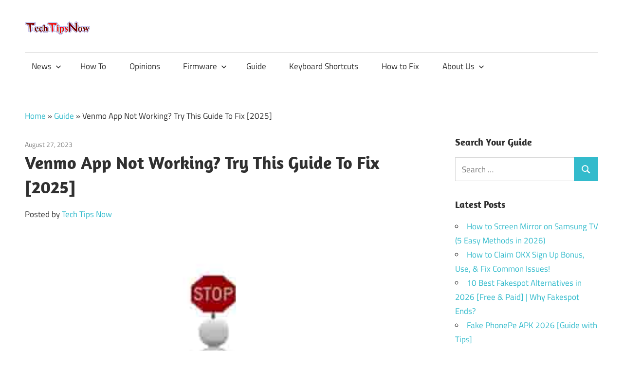

--- FILE ---
content_type: text/html; charset=UTF-8
request_url: https://tech-tips-now.com/venmo-app-not-working/
body_size: 20001
content:
<!DOCTYPE html><html lang="en-US"><head><meta charset="UTF-8"/>
<script>var __ezHttpConsent={setByCat:function(src,tagType,attributes,category,force,customSetScriptFn=null){var setScript=function(){if(force||window.ezTcfConsent[category]){if(typeof customSetScriptFn==='function'){customSetScriptFn();}else{var scriptElement=document.createElement(tagType);scriptElement.src=src;attributes.forEach(function(attr){for(var key in attr){if(attr.hasOwnProperty(key)){scriptElement.setAttribute(key,attr[key]);}}});var firstScript=document.getElementsByTagName(tagType)[0];firstScript.parentNode.insertBefore(scriptElement,firstScript);}}};if(force||(window.ezTcfConsent&&window.ezTcfConsent.loaded)){setScript();}else if(typeof getEzConsentData==="function"){getEzConsentData().then(function(ezTcfConsent){if(ezTcfConsent&&ezTcfConsent.loaded){setScript();}else{console.error("cannot get ez consent data");force=true;setScript();}});}else{force=true;setScript();console.error("getEzConsentData is not a function");}},};</script>
<script>var ezTcfConsent=window.ezTcfConsent?window.ezTcfConsent:{loaded:false,store_info:false,develop_and_improve_services:false,measure_ad_performance:false,measure_content_performance:false,select_basic_ads:false,create_ad_profile:false,select_personalized_ads:false,create_content_profile:false,select_personalized_content:false,understand_audiences:false,use_limited_data_to_select_content:false,};function getEzConsentData(){return new Promise(function(resolve){document.addEventListener("ezConsentEvent",function(event){var ezTcfConsent=event.detail.ezTcfConsent;resolve(ezTcfConsent);});});}</script>
<script>if(typeof _setEzCookies!=='function'){function _setEzCookies(ezConsentData){var cookies=window.ezCookieQueue;for(var i=0;i<cookies.length;i++){var cookie=cookies[i];if(ezConsentData&&ezConsentData.loaded&&ezConsentData[cookie.tcfCategory]){document.cookie=cookie.name+"="+cookie.value;}}}}
window.ezCookieQueue=window.ezCookieQueue||[];if(typeof addEzCookies!=='function'){function addEzCookies(arr){window.ezCookieQueue=[...window.ezCookieQueue,...arr];}}
addEzCookies([{name:"ezoab_248916",value:"mod11-c; Path=/; Domain=tech-tips-now.com; Max-Age=7200",tcfCategory:"store_info",isEzoic:"true",},{name:"ezosuibasgeneris-1",value:"85d17d72-08a8-4106-79fd-9e9de9e8ef68; Path=/; Domain=tech-tips-now.com; Expires=Wed, 27 Jan 2027 19:10:47 UTC; Secure; SameSite=None",tcfCategory:"understand_audiences",isEzoic:"true",}]);if(window.ezTcfConsent&&window.ezTcfConsent.loaded){_setEzCookies(window.ezTcfConsent);}else if(typeof getEzConsentData==="function"){getEzConsentData().then(function(ezTcfConsent){if(ezTcfConsent&&ezTcfConsent.loaded){_setEzCookies(window.ezTcfConsent);}else{console.error("cannot get ez consent data");_setEzCookies(window.ezTcfConsent);}});}else{console.error("getEzConsentData is not a function");_setEzCookies(window.ezTcfConsent);}</script><script type="text/javascript" data-ezscrex='false' data-cfasync='false'>window._ezaq = Object.assign({"edge_cache_status":12,"edge_response_time":494,"url":"https://tech-tips-now.com/venmo-app-not-working/"}, typeof window._ezaq !== "undefined" ? window._ezaq : {});</script><script type="text/javascript" data-ezscrex='false' data-cfasync='false'>window._ezaq = Object.assign({"ab_test_id":"mod11-c"}, typeof window._ezaq !== "undefined" ? window._ezaq : {});window.__ez=window.__ez||{};window.__ez.tf={};</script><script type="text/javascript" data-ezscrex='false' data-cfasync='false'>window.ezDisableAds = true;</script>
<script data-ezscrex='false' data-cfasync='false' data-pagespeed-no-defer>var __ez=__ez||{};__ez.stms=Date.now();__ez.evt={};__ez.script={};__ez.ck=__ez.ck||{};__ez.template={};__ez.template.isOrig=true;window.__ezScriptHost="//www.ezojs.com";__ez.queue=__ez.queue||function(){var e=0,i=0,t=[],n=!1,o=[],r=[],s=!0,a=function(e,i,n,o,r,s,a){var l=arguments.length>7&&void 0!==arguments[7]?arguments[7]:window,d=this;this.name=e,this.funcName=i,this.parameters=null===n?null:w(n)?n:[n],this.isBlock=o,this.blockedBy=r,this.deleteWhenComplete=s,this.isError=!1,this.isComplete=!1,this.isInitialized=!1,this.proceedIfError=a,this.fWindow=l,this.isTimeDelay=!1,this.process=function(){f("... func = "+e),d.isInitialized=!0,d.isComplete=!0,f("... func.apply: "+e);var i=d.funcName.split("."),n=null,o=this.fWindow||window;i.length>3||(n=3===i.length?o[i[0]][i[1]][i[2]]:2===i.length?o[i[0]][i[1]]:o[d.funcName]),null!=n&&n.apply(null,this.parameters),!0===d.deleteWhenComplete&&delete t[e],!0===d.isBlock&&(f("----- F'D: "+d.name),m())}},l=function(e,i,t,n,o,r,s){var a=arguments.length>7&&void 0!==arguments[7]?arguments[7]:window,l=this;this.name=e,this.path=i,this.async=o,this.defer=r,this.isBlock=t,this.blockedBy=n,this.isInitialized=!1,this.isError=!1,this.isComplete=!1,this.proceedIfError=s,this.fWindow=a,this.isTimeDelay=!1,this.isPath=function(e){return"/"===e[0]&&"/"!==e[1]},this.getSrc=function(e){return void 0!==window.__ezScriptHost&&this.isPath(e)&&"banger.js"!==this.name?window.__ezScriptHost+e:e},this.process=function(){l.isInitialized=!0,f("... file = "+e);var i=this.fWindow?this.fWindow.document:document,t=i.createElement("script");t.src=this.getSrc(this.path),!0===o?t.async=!0:!0===r&&(t.defer=!0),t.onerror=function(){var e={url:window.location.href,name:l.name,path:l.path,user_agent:window.navigator.userAgent};"undefined"!=typeof _ezaq&&(e.pageview_id=_ezaq.page_view_id);var i=encodeURIComponent(JSON.stringify(e)),t=new XMLHttpRequest;t.open("GET","//g.ezoic.net/ezqlog?d="+i,!0),t.send(),f("----- ERR'D: "+l.name),l.isError=!0,!0===l.isBlock&&m()},t.onreadystatechange=t.onload=function(){var e=t.readyState;f("----- F'D: "+l.name),e&&!/loaded|complete/.test(e)||(l.isComplete=!0,!0===l.isBlock&&m())},i.getElementsByTagName("head")[0].appendChild(t)}},d=function(e,i){this.name=e,this.path="",this.async=!1,this.defer=!1,this.isBlock=!1,this.blockedBy=[],this.isInitialized=!0,this.isError=!1,this.isComplete=i,this.proceedIfError=!1,this.isTimeDelay=!1,this.process=function(){}};function c(e,i,n,s,a,d,c,u,f){var m=new l(e,i,n,s,a,d,c,f);!0===u?o[e]=m:r[e]=m,t[e]=m,h(m)}function h(e){!0!==u(e)&&0!=s&&e.process()}function u(e){if(!0===e.isTimeDelay&&!1===n)return f(e.name+" blocked = TIME DELAY!"),!0;if(w(e.blockedBy))for(var i=0;i<e.blockedBy.length;i++){var o=e.blockedBy[i];if(!1===t.hasOwnProperty(o))return f(e.name+" blocked = "+o),!0;if(!0===e.proceedIfError&&!0===t[o].isError)return!1;if(!1===t[o].isComplete)return f(e.name+" blocked = "+o),!0}return!1}function f(e){var i=window.location.href,t=new RegExp("[?&]ezq=([^&#]*)","i").exec(i);"1"===(t?t[1]:null)&&console.debug(e)}function m(){++e>200||(f("let's go"),p(o),p(r))}function p(e){for(var i in e)if(!1!==e.hasOwnProperty(i)){var t=e[i];!0===t.isComplete||u(t)||!0===t.isInitialized||!0===t.isError?!0===t.isError?f(t.name+": error"):!0===t.isComplete?f(t.name+": complete already"):!0===t.isInitialized&&f(t.name+": initialized already"):t.process()}}function w(e){return"[object Array]"==Object.prototype.toString.call(e)}return window.addEventListener("load",(function(){setTimeout((function(){n=!0,f("TDELAY -----"),m()}),5e3)}),!1),{addFile:c,addFileOnce:function(e,i,n,o,r,s,a,l,d){t[e]||c(e,i,n,o,r,s,a,l,d)},addDelayFile:function(e,i){var n=new l(e,i,!1,[],!1,!1,!0);n.isTimeDelay=!0,f(e+" ...  FILE! TDELAY"),r[e]=n,t[e]=n,h(n)},addFunc:function(e,n,s,l,d,c,u,f,m,p){!0===c&&(e=e+"_"+i++);var w=new a(e,n,s,l,d,u,f,p);!0===m?o[e]=w:r[e]=w,t[e]=w,h(w)},addDelayFunc:function(e,i,n){var o=new a(e,i,n,!1,[],!0,!0);o.isTimeDelay=!0,f(e+" ...  FUNCTION! TDELAY"),r[e]=o,t[e]=o,h(o)},items:t,processAll:m,setallowLoad:function(e){s=e},markLoaded:function(e){if(e&&0!==e.length){if(e in t){var i=t[e];!0===i.isComplete?f(i.name+" "+e+": error loaded duplicate"):(i.isComplete=!0,i.isInitialized=!0)}else t[e]=new d(e,!0);f("markLoaded dummyfile: "+t[e].name)}},logWhatsBlocked:function(){for(var e in t)!1!==t.hasOwnProperty(e)&&u(t[e])}}}();__ez.evt.add=function(e,t,n){e.addEventListener?e.addEventListener(t,n,!1):e.attachEvent?e.attachEvent("on"+t,n):e["on"+t]=n()},__ez.evt.remove=function(e,t,n){e.removeEventListener?e.removeEventListener(t,n,!1):e.detachEvent?e.detachEvent("on"+t,n):delete e["on"+t]};__ez.script.add=function(e){var t=document.createElement("script");t.src=e,t.async=!0,t.type="text/javascript",document.getElementsByTagName("head")[0].appendChild(t)};__ez.dot=__ez.dot||{};__ez.queue.addFileOnce('/detroitchicago/boise.js', '/detroitchicago/boise.js?gcb=195-2&cb=5', true, [], true, false, true, false);__ez.queue.addFileOnce('/parsonsmaize/abilene.js', '/parsonsmaize/abilene.js?gcb=195-2&cb=e80eca0cdb', true, [], true, false, true, false);__ez.queue.addFileOnce('/parsonsmaize/mulvane.js', '/parsonsmaize/mulvane.js?gcb=195-2&cb=e75e48eec0', true, ['/parsonsmaize/abilene.js'], true, false, true, false);__ez.queue.addFileOnce('/detroitchicago/birmingham.js', '/detroitchicago/birmingham.js?gcb=195-2&cb=539c47377c', true, ['/parsonsmaize/abilene.js'], true, false, true, false);</script>
<script data-ezscrex="false" type="text/javascript" data-cfasync="false">window._ezaq = Object.assign({"ad_cache_level":0,"adpicker_placement_cnt":0,"ai_placeholder_cache_level":0,"ai_placeholder_placement_cnt":-1,"article_category":"Guide","author":"Tech Tips Now","domain":"tech-tips-now.com","domain_id":248916,"ezcache_level":1,"ezcache_skip_code":0,"has_bad_image":0,"has_bad_words":0,"is_sitespeed":0,"lt_cache_level":0,"publish_date":"2023-08-27","response_size":77502,"response_size_orig":71700,"response_time_orig":473,"template_id":5,"url":"https://tech-tips-now.com/venmo-app-not-working/","word_count":0,"worst_bad_word_level":0}, typeof window._ezaq !== "undefined" ? window._ezaq : {});__ez.queue.markLoaded('ezaqBaseReady');</script>
<script type='text/javascript' data-ezscrex='false' data-cfasync='false'>
window.ezAnalyticsStatic = true;

function analyticsAddScript(script) {
	var ezDynamic = document.createElement('script');
	ezDynamic.type = 'text/javascript';
	ezDynamic.innerHTML = script;
	document.head.appendChild(ezDynamic);
}
function getCookiesWithPrefix() {
    var allCookies = document.cookie.split(';');
    var cookiesWithPrefix = {};

    for (var i = 0; i < allCookies.length; i++) {
        var cookie = allCookies[i].trim();

        for (var j = 0; j < arguments.length; j++) {
            var prefix = arguments[j];
            if (cookie.indexOf(prefix) === 0) {
                var cookieParts = cookie.split('=');
                var cookieName = cookieParts[0];
                var cookieValue = cookieParts.slice(1).join('=');
                cookiesWithPrefix[cookieName] = decodeURIComponent(cookieValue);
                break; // Once matched, no need to check other prefixes
            }
        }
    }

    return cookiesWithPrefix;
}
function productAnalytics() {
	var d = {"pr":[6],"omd5":"ccdc8c6602a0a723cf2127fe0e7bcae9","nar":"risk score"};
	d.u = _ezaq.url;
	d.p = _ezaq.page_view_id;
	d.v = _ezaq.visit_uuid;
	d.ab = _ezaq.ab_test_id;
	d.e = JSON.stringify(_ezaq);
	d.ref = document.referrer;
	d.c = getCookiesWithPrefix('active_template', 'ez', 'lp_');
	if(typeof ez_utmParams !== 'undefined') {
		d.utm = ez_utmParams;
	}

	var dataText = JSON.stringify(d);
	var xhr = new XMLHttpRequest();
	xhr.open('POST','/ezais/analytics?cb=1', true);
	xhr.onload = function () {
		if (xhr.status!=200) {
            return;
		}

        if(document.readyState !== 'loading') {
            analyticsAddScript(xhr.response);
            return;
        }

        var eventFunc = function() {
            if(document.readyState === 'loading') {
                return;
            }
            document.removeEventListener('readystatechange', eventFunc, false);
            analyticsAddScript(xhr.response);
        };

        document.addEventListener('readystatechange', eventFunc, false);
	};
	xhr.setRequestHeader('Content-Type','text/plain');
	xhr.send(dataText);
}
__ez.queue.addFunc("productAnalytics", "productAnalytics", null, true, ['ezaqBaseReady'], false, false, false, true);
</script><base href="https://tech-tips-now.com/venmo-app-not-working/"/>
	<link rel="alternate" href="https://tech-tips-now.com/" hreflang="en-us"/>
<!-- Global site tag (gtag.js) - Google Analytics -->
<script async="" src="https://www.googletagmanager.com/gtag/js?id=UA-185654681-1"></script>
<script>
  window.dataLayer = window.dataLayer || [];
  function gtag(){dataLayer.push(arguments);}
  gtag('js', new Date());

  gtag('config', 'UA-185654681-1');
</script>

<meta name="viewport" content="width=device-width, initial-scale=1"/>
<link rel="profile" href="//gmpg.org/xfn/11"/>
<link rel="pingback" href="https://tech-tips-now.com/xmlrpc.php"/>

<meta name="robots" content="index, follow, max-image-preview:large, max-snippet:-1, max-video-preview:-1"/>

	<!-- This site is optimized with the Yoast SEO plugin v26.7 - https://yoast.com/wordpress/plugins/seo/ -->
	<title>Venmo App Not Working? Try This Guide To Fix [2025]</title>
	<meta name="description" content="Is Venmo App Not Working? Try the steps mentioned in this guide and fix the issue, and let the application work again."/>
	<link rel="canonical" href="https://tech-tips-now.com/venmo-app-not-working/"/>
	<meta property="og:locale" content="en_US"/>
	<meta property="og:type" content="article"/>
	<meta property="og:title" content="Venmo App Not Working? Try This Guide To Fix [2025]"/>
	<meta property="og:description" content="Is Venmo App Not Working? Try the steps mentioned in this guide and fix the issue, and let the application work again."/>
	<meta property="og:url" content="https://tech-tips-now.com/venmo-app-not-working/"/>
	<meta property="og:site_name" content="TechTipsNow - Tips, News, Tricks, and Error Fixing."/>
	<meta property="article:published_time" content="2023-08-27T06:39:00+00:00"/>
	<meta property="article:modified_time" content="2025-03-22T06:49:10+00:00"/>
	<meta property="og:image" content="https://tech-tips-now.com/wp-content/uploads/2022/05/Venmo-App-Not-Working.jpg"/>
	<meta property="og:image:width" content="482"/>
	<meta property="og:image:height" content="343"/>
	<meta property="og:image:type" content="image/jpeg"/>
	<meta name="author" content="Tech Tips Now"/>
	<meta name="twitter:card" content="summary_large_image"/>
	<script type="application/ld+json" class="yoast-schema-graph">{"@context":"https://schema.org","@graph":[{"@type":"Article","@id":"https://tech-tips-now.com/venmo-app-not-working/#article","isPartOf":{"@id":"https://tech-tips-now.com/venmo-app-not-working/"},"author":{"name":"Tech Tips Now","@id":"https://tech-tips-now.com/#/schema/person/27d74aff434c747f76f847e116e7abb6"},"headline":"Venmo App Not Working? Try This Guide To Fix [2025]","datePublished":"2023-08-27T06:39:00+00:00","dateModified":"2025-03-22T06:49:10+00:00","mainEntityOfPage":{"@id":"https://tech-tips-now.com/venmo-app-not-working/"},"wordCount":712,"commentCount":0,"publisher":{"@id":"https://tech-tips-now.com/#organization"},"image":{"@id":"https://tech-tips-now.com/venmo-app-not-working/#primaryimage"},"thumbnailUrl":"https://tech-tips-now.com/wp-content/uploads/2022/05/Venmo-App-Not-Working.jpg","articleSection":["Guide"],"inLanguage":"en-US","potentialAction":[{"@type":"CommentAction","name":"Comment","target":["https://tech-tips-now.com/venmo-app-not-working/#respond"]}]},{"@type":"WebPage","@id":"https://tech-tips-now.com/venmo-app-not-working/","url":"https://tech-tips-now.com/venmo-app-not-working/","name":"Venmo App Not Working? Try This Guide To Fix [2025]","isPartOf":{"@id":"https://tech-tips-now.com/#website"},"primaryImageOfPage":{"@id":"https://tech-tips-now.com/venmo-app-not-working/#primaryimage"},"image":{"@id":"https://tech-tips-now.com/venmo-app-not-working/#primaryimage"},"thumbnailUrl":"https://tech-tips-now.com/wp-content/uploads/2022/05/Venmo-App-Not-Working.jpg","datePublished":"2023-08-27T06:39:00+00:00","dateModified":"2025-03-22T06:49:10+00:00","description":"Is Venmo App Not Working? Try the steps mentioned in this guide and fix the issue, and let the application work again.","breadcrumb":{"@id":"https://tech-tips-now.com/venmo-app-not-working/#breadcrumb"},"inLanguage":"en-US","potentialAction":[{"@type":"ReadAction","target":["https://tech-tips-now.com/venmo-app-not-working/"]}]},{"@type":"ImageObject","inLanguage":"en-US","@id":"https://tech-tips-now.com/venmo-app-not-working/#primaryimage","url":"https://tech-tips-now.com/wp-content/uploads/2022/05/Venmo-App-Not-Working.jpg","contentUrl":"https://tech-tips-now.com/wp-content/uploads/2022/05/Venmo-App-Not-Working.jpg","width":482,"height":343,"caption":"Fix Venmo App Not Working"},{"@type":"BreadcrumbList","@id":"https://tech-tips-now.com/venmo-app-not-working/#breadcrumb","itemListElement":[{"@type":"ListItem","position":1,"name":"Home","item":"https://tech-tips-now.com/"},{"@type":"ListItem","position":2,"name":"Guide","item":"https://tech-tips-now.com/category/guide/"},{"@type":"ListItem","position":3,"name":"Venmo App Not Working? Try This Guide To Fix [2025]"}]},{"@type":"WebSite","@id":"https://tech-tips-now.com/#website","url":"https://tech-tips-now.com/","name":"TechTipsNow - Tips, News, Tricks, and Error Fixing.","description":"","publisher":{"@id":"https://tech-tips-now.com/#organization"},"potentialAction":[{"@type":"SearchAction","target":{"@type":"EntryPoint","urlTemplate":"https://tech-tips-now.com/?s={search_term_string}"},"query-input":{"@type":"PropertyValueSpecification","valueRequired":true,"valueName":"search_term_string"}}],"inLanguage":"en-US"},{"@type":"Organization","@id":"https://tech-tips-now.com/#organization","name":"Tech Tips Now","url":"https://tech-tips-now.com/","logo":{"@type":"ImageObject","inLanguage":"en-US","@id":"https://tech-tips-now.com/#/schema/logo/image/","url":"https://cdn-0.tech-tips-now.com/wp-content/uploads/2020/12/cropped-Tech-tips-Now-1.png","contentUrl":"https://cdn-0.tech-tips-now.com/wp-content/uploads/2020/12/cropped-Tech-tips-Now-1.png","width":146,"height":30,"caption":"Tech Tips Now"},"image":{"@id":"https://tech-tips-now.com/#/schema/logo/image/"}},{"@type":"Person","@id":"https://tech-tips-now.com/#/schema/person/27d74aff434c747f76f847e116e7abb6","name":"Tech Tips Now","sameAs":["https://tech-tips-now.com/"]}]}</script>
	<!-- / Yoast SEO plugin. -->


<link rel="dns-prefetch" href="//www.googletagmanager.com"/>
<link rel="alternate" title="oEmbed (JSON)" type="application/json+oembed" href="https://tech-tips-now.com/wp-json/oembed/1.0/embed?url=https%3A%2F%2Ftech-tips-now.com%2Fvenmo-app-not-working%2F"/>
<link rel="alternate" title="oEmbed (XML)" type="text/xml+oembed" href="https://tech-tips-now.com/wp-json/oembed/1.0/embed?url=https%3A%2F%2Ftech-tips-now.com%2Fvenmo-app-not-working%2F&amp;format=xml"/>
<style id="wp-img-auto-sizes-contain-inline-css" type="text/css">
img:is([sizes=auto i],[sizes^="auto," i]){contain-intrinsic-size:3000px 1500px}
/*# sourceURL=wp-img-auto-sizes-contain-inline-css */
</style>
<link rel="stylesheet" id="maxwell-theme-fonts-css" href="//cdn-0.tech-tips-now.com/wp-content/fonts/59f93ea4205881407485696a2dcd3d95.css?ver=20201110" type="text/css" media="all"/>
<style id="wp-block-library-inline-css" type="text/css">
:root{--wp-block-synced-color:#7a00df;--wp-block-synced-color--rgb:122,0,223;--wp-bound-block-color:var(--wp-block-synced-color);--wp-editor-canvas-background:#ddd;--wp-admin-theme-color:#007cba;--wp-admin-theme-color--rgb:0,124,186;--wp-admin-theme-color-darker-10:#006ba1;--wp-admin-theme-color-darker-10--rgb:0,107,160.5;--wp-admin-theme-color-darker-20:#005a87;--wp-admin-theme-color-darker-20--rgb:0,90,135;--wp-admin-border-width-focus:2px}@media (min-resolution:192dpi){:root{--wp-admin-border-width-focus:1.5px}}.wp-element-button{cursor:pointer}:root .has-very-light-gray-background-color{background-color:#eee}:root .has-very-dark-gray-background-color{background-color:#313131}:root .has-very-light-gray-color{color:#eee}:root .has-very-dark-gray-color{color:#313131}:root .has-vivid-green-cyan-to-vivid-cyan-blue-gradient-background{background:linear-gradient(135deg,#00d084,#0693e3)}:root .has-purple-crush-gradient-background{background:linear-gradient(135deg,#34e2e4,#4721fb 50%,#ab1dfe)}:root .has-hazy-dawn-gradient-background{background:linear-gradient(135deg,#faaca8,#dad0ec)}:root .has-subdued-olive-gradient-background{background:linear-gradient(135deg,#fafae1,#67a671)}:root .has-atomic-cream-gradient-background{background:linear-gradient(135deg,#fdd79a,#004a59)}:root .has-nightshade-gradient-background{background:linear-gradient(135deg,#330968,#31cdcf)}:root .has-midnight-gradient-background{background:linear-gradient(135deg,#020381,#2874fc)}:root{--wp--preset--font-size--normal:16px;--wp--preset--font-size--huge:42px}.has-regular-font-size{font-size:1em}.has-larger-font-size{font-size:2.625em}.has-normal-font-size{font-size:var(--wp--preset--font-size--normal)}.has-huge-font-size{font-size:var(--wp--preset--font-size--huge)}.has-text-align-center{text-align:center}.has-text-align-left{text-align:left}.has-text-align-right{text-align:right}.has-fit-text{white-space:nowrap!important}#end-resizable-editor-section{display:none}.aligncenter{clear:both}.items-justified-left{justify-content:flex-start}.items-justified-center{justify-content:center}.items-justified-right{justify-content:flex-end}.items-justified-space-between{justify-content:space-between}.screen-reader-text{border:0;clip-path:inset(50%);height:1px;margin:-1px;overflow:hidden;padding:0;position:absolute;width:1px;word-wrap:normal!important}.screen-reader-text:focus{background-color:#ddd;clip-path:none;color:#444;display:block;font-size:1em;height:auto;left:5px;line-height:normal;padding:15px 23px 14px;text-decoration:none;top:5px;width:auto;z-index:100000}html :where(.has-border-color){border-style:solid}html :where([style*=border-top-color]){border-top-style:solid}html :where([style*=border-right-color]){border-right-style:solid}html :where([style*=border-bottom-color]){border-bottom-style:solid}html :where([style*=border-left-color]){border-left-style:solid}html :where([style*=border-width]){border-style:solid}html :where([style*=border-top-width]){border-top-style:solid}html :where([style*=border-right-width]){border-right-style:solid}html :where([style*=border-bottom-width]){border-bottom-style:solid}html :where([style*=border-left-width]){border-left-style:solid}html :where(img[class*=wp-image-]){height:auto;max-width:100%}:where(figure){margin:0 0 1em}html :where(.is-position-sticky){--wp-admin--admin-bar--position-offset:var(--wp-admin--admin-bar--height,0px)}@media screen and (max-width:600px){html :where(.is-position-sticky){--wp-admin--admin-bar--position-offset:0px}}

/*# sourceURL=wp-block-library-inline-css */
</style><style id="wp-block-heading-inline-css" type="text/css">
h1:where(.wp-block-heading).has-background,h2:where(.wp-block-heading).has-background,h3:where(.wp-block-heading).has-background,h4:where(.wp-block-heading).has-background,h5:where(.wp-block-heading).has-background,h6:where(.wp-block-heading).has-background{padding:1.25em 2.375em}h1.has-text-align-left[style*=writing-mode]:where([style*=vertical-lr]),h1.has-text-align-right[style*=writing-mode]:where([style*=vertical-rl]),h2.has-text-align-left[style*=writing-mode]:where([style*=vertical-lr]),h2.has-text-align-right[style*=writing-mode]:where([style*=vertical-rl]),h3.has-text-align-left[style*=writing-mode]:where([style*=vertical-lr]),h3.has-text-align-right[style*=writing-mode]:where([style*=vertical-rl]),h4.has-text-align-left[style*=writing-mode]:where([style*=vertical-lr]),h4.has-text-align-right[style*=writing-mode]:where([style*=vertical-rl]),h5.has-text-align-left[style*=writing-mode]:where([style*=vertical-lr]),h5.has-text-align-right[style*=writing-mode]:where([style*=vertical-rl]),h6.has-text-align-left[style*=writing-mode]:where([style*=vertical-lr]),h6.has-text-align-right[style*=writing-mode]:where([style*=vertical-rl]){rotate:180deg}
/*# sourceURL=https://tech-tips-now.com/wp-includes/blocks/heading/style.min.css */
</style>
<style id="wp-block-image-inline-css" type="text/css">
.wp-block-image>a,.wp-block-image>figure>a{display:inline-block}.wp-block-image img{box-sizing:border-box;height:auto;max-width:100%;vertical-align:bottom}@media not (prefers-reduced-motion){.wp-block-image img.hide{visibility:hidden}.wp-block-image img.show{animation:show-content-image .4s}}.wp-block-image[style*=border-radius] img,.wp-block-image[style*=border-radius]>a{border-radius:inherit}.wp-block-image.has-custom-border img{box-sizing:border-box}.wp-block-image.aligncenter{text-align:center}.wp-block-image.alignfull>a,.wp-block-image.alignwide>a{width:100%}.wp-block-image.alignfull img,.wp-block-image.alignwide img{height:auto;width:100%}.wp-block-image .aligncenter,.wp-block-image .alignleft,.wp-block-image .alignright,.wp-block-image.aligncenter,.wp-block-image.alignleft,.wp-block-image.alignright{display:table}.wp-block-image .aligncenter>figcaption,.wp-block-image .alignleft>figcaption,.wp-block-image .alignright>figcaption,.wp-block-image.aligncenter>figcaption,.wp-block-image.alignleft>figcaption,.wp-block-image.alignright>figcaption{caption-side:bottom;display:table-caption}.wp-block-image .alignleft{float:left;margin:.5em 1em .5em 0}.wp-block-image .alignright{float:right;margin:.5em 0 .5em 1em}.wp-block-image .aligncenter{margin-left:auto;margin-right:auto}.wp-block-image :where(figcaption){margin-bottom:1em;margin-top:.5em}.wp-block-image.is-style-circle-mask img{border-radius:9999px}@supports ((-webkit-mask-image:none) or (mask-image:none)) or (-webkit-mask-image:none){.wp-block-image.is-style-circle-mask img{border-radius:0;-webkit-mask-image:url('data:image/svg+xml;utf8,<svg viewBox="0 0 100 100" xmlns="http://www.w3.org/2000/svg"><circle cx="50" cy="50" r="50"/></svg>');mask-image:url('data:image/svg+xml;utf8,<svg viewBox="0 0 100 100" xmlns="http://www.w3.org/2000/svg"><circle cx="50" cy="50" r="50"/></svg>');mask-mode:alpha;-webkit-mask-position:center;mask-position:center;-webkit-mask-repeat:no-repeat;mask-repeat:no-repeat;-webkit-mask-size:contain;mask-size:contain}}:root :where(.wp-block-image.is-style-rounded img,.wp-block-image .is-style-rounded img){border-radius:9999px}.wp-block-image figure{margin:0}.wp-lightbox-container{display:flex;flex-direction:column;position:relative}.wp-lightbox-container img{cursor:zoom-in}.wp-lightbox-container img:hover+button{opacity:1}.wp-lightbox-container button{align-items:center;backdrop-filter:blur(16px) saturate(180%);background-color:#5a5a5a40;border:none;border-radius:4px;cursor:zoom-in;display:flex;height:20px;justify-content:center;opacity:0;padding:0;position:absolute;right:16px;text-align:center;top:16px;width:20px;z-index:100}@media not (prefers-reduced-motion){.wp-lightbox-container button{transition:opacity .2s ease}}.wp-lightbox-container button:focus-visible{outline:3px auto #5a5a5a40;outline:3px auto -webkit-focus-ring-color;outline-offset:3px}.wp-lightbox-container button:hover{cursor:pointer;opacity:1}.wp-lightbox-container button:focus{opacity:1}.wp-lightbox-container button:focus,.wp-lightbox-container button:hover,.wp-lightbox-container button:not(:hover):not(:active):not(.has-background){background-color:#5a5a5a40;border:none}.wp-lightbox-overlay{box-sizing:border-box;cursor:zoom-out;height:100vh;left:0;overflow:hidden;position:fixed;top:0;visibility:hidden;width:100%;z-index:100000}.wp-lightbox-overlay .close-button{align-items:center;cursor:pointer;display:flex;justify-content:center;min-height:40px;min-width:40px;padding:0;position:absolute;right:calc(env(safe-area-inset-right) + 16px);top:calc(env(safe-area-inset-top) + 16px);z-index:5000000}.wp-lightbox-overlay .close-button:focus,.wp-lightbox-overlay .close-button:hover,.wp-lightbox-overlay .close-button:not(:hover):not(:active):not(.has-background){background:none;border:none}.wp-lightbox-overlay .lightbox-image-container{height:var(--wp--lightbox-container-height);left:50%;overflow:hidden;position:absolute;top:50%;transform:translate(-50%,-50%);transform-origin:top left;width:var(--wp--lightbox-container-width);z-index:9999999999}.wp-lightbox-overlay .wp-block-image{align-items:center;box-sizing:border-box;display:flex;height:100%;justify-content:center;margin:0;position:relative;transform-origin:0 0;width:100%;z-index:3000000}.wp-lightbox-overlay .wp-block-image img{height:var(--wp--lightbox-image-height);min-height:var(--wp--lightbox-image-height);min-width:var(--wp--lightbox-image-width);width:var(--wp--lightbox-image-width)}.wp-lightbox-overlay .wp-block-image figcaption{display:none}.wp-lightbox-overlay button{background:none;border:none}.wp-lightbox-overlay .scrim{background-color:#fff;height:100%;opacity:.9;position:absolute;width:100%;z-index:2000000}.wp-lightbox-overlay.active{visibility:visible}@media not (prefers-reduced-motion){.wp-lightbox-overlay.active{animation:turn-on-visibility .25s both}.wp-lightbox-overlay.active img{animation:turn-on-visibility .35s both}.wp-lightbox-overlay.show-closing-animation:not(.active){animation:turn-off-visibility .35s both}.wp-lightbox-overlay.show-closing-animation:not(.active) img{animation:turn-off-visibility .25s both}.wp-lightbox-overlay.zoom.active{animation:none;opacity:1;visibility:visible}.wp-lightbox-overlay.zoom.active .lightbox-image-container{animation:lightbox-zoom-in .4s}.wp-lightbox-overlay.zoom.active .lightbox-image-container img{animation:none}.wp-lightbox-overlay.zoom.active .scrim{animation:turn-on-visibility .4s forwards}.wp-lightbox-overlay.zoom.show-closing-animation:not(.active){animation:none}.wp-lightbox-overlay.zoom.show-closing-animation:not(.active) .lightbox-image-container{animation:lightbox-zoom-out .4s}.wp-lightbox-overlay.zoom.show-closing-animation:not(.active) .lightbox-image-container img{animation:none}.wp-lightbox-overlay.zoom.show-closing-animation:not(.active) .scrim{animation:turn-off-visibility .4s forwards}}@keyframes show-content-image{0%{visibility:hidden}99%{visibility:hidden}to{visibility:visible}}@keyframes turn-on-visibility{0%{opacity:0}to{opacity:1}}@keyframes turn-off-visibility{0%{opacity:1;visibility:visible}99%{opacity:0;visibility:visible}to{opacity:0;visibility:hidden}}@keyframes lightbox-zoom-in{0%{transform:translate(calc((-100vw + var(--wp--lightbox-scrollbar-width))/2 + var(--wp--lightbox-initial-left-position)),calc(-50vh + var(--wp--lightbox-initial-top-position))) scale(var(--wp--lightbox-scale))}to{transform:translate(-50%,-50%) scale(1)}}@keyframes lightbox-zoom-out{0%{transform:translate(-50%,-50%) scale(1);visibility:visible}99%{visibility:visible}to{transform:translate(calc((-100vw + var(--wp--lightbox-scrollbar-width))/2 + var(--wp--lightbox-initial-left-position)),calc(-50vh + var(--wp--lightbox-initial-top-position))) scale(var(--wp--lightbox-scale));visibility:hidden}}
/*# sourceURL=https://tech-tips-now.com/wp-includes/blocks/image/style.min.css */
</style>
<style id="wp-block-paragraph-inline-css" type="text/css">
.is-small-text{font-size:.875em}.is-regular-text{font-size:1em}.is-large-text{font-size:2.25em}.is-larger-text{font-size:3em}.has-drop-cap:not(:focus):first-letter{float:left;font-size:8.4em;font-style:normal;font-weight:100;line-height:.68;margin:.05em .1em 0 0;text-transform:uppercase}body.rtl .has-drop-cap:not(:focus):first-letter{float:none;margin-left:.1em}p.has-drop-cap.has-background{overflow:hidden}:root :where(p.has-background){padding:1.25em 2.375em}:where(p.has-text-color:not(.has-link-color)) a{color:inherit}p.has-text-align-left[style*="writing-mode:vertical-lr"],p.has-text-align-right[style*="writing-mode:vertical-rl"]{rotate:180deg}
/*# sourceURL=https://tech-tips-now.com/wp-includes/blocks/paragraph/style.min.css */
</style>
<style id="global-styles-inline-css" type="text/css">
:root{--wp--preset--aspect-ratio--square: 1;--wp--preset--aspect-ratio--4-3: 4/3;--wp--preset--aspect-ratio--3-4: 3/4;--wp--preset--aspect-ratio--3-2: 3/2;--wp--preset--aspect-ratio--2-3: 2/3;--wp--preset--aspect-ratio--16-9: 16/9;--wp--preset--aspect-ratio--9-16: 9/16;--wp--preset--color--black: #000000;--wp--preset--color--cyan-bluish-gray: #abb8c3;--wp--preset--color--white: #ffffff;--wp--preset--color--pale-pink: #f78da7;--wp--preset--color--vivid-red: #cf2e2e;--wp--preset--color--luminous-vivid-orange: #ff6900;--wp--preset--color--luminous-vivid-amber: #fcb900;--wp--preset--color--light-green-cyan: #7bdcb5;--wp--preset--color--vivid-green-cyan: #00d084;--wp--preset--color--pale-cyan-blue: #8ed1fc;--wp--preset--color--vivid-cyan-blue: #0693e3;--wp--preset--color--vivid-purple: #9b51e0;--wp--preset--color--primary: #33bbcc;--wp--preset--color--secondary: #008899;--wp--preset--color--tertiary: #005566;--wp--preset--color--accent: #cc3833;--wp--preset--color--highlight: #009912;--wp--preset--color--light-gray: #f0f0f0;--wp--preset--color--gray: #999999;--wp--preset--color--dark-gray: #303030;--wp--preset--gradient--vivid-cyan-blue-to-vivid-purple: linear-gradient(135deg,rgb(6,147,227) 0%,rgb(155,81,224) 100%);--wp--preset--gradient--light-green-cyan-to-vivid-green-cyan: linear-gradient(135deg,rgb(122,220,180) 0%,rgb(0,208,130) 100%);--wp--preset--gradient--luminous-vivid-amber-to-luminous-vivid-orange: linear-gradient(135deg,rgb(252,185,0) 0%,rgb(255,105,0) 100%);--wp--preset--gradient--luminous-vivid-orange-to-vivid-red: linear-gradient(135deg,rgb(255,105,0) 0%,rgb(207,46,46) 100%);--wp--preset--gradient--very-light-gray-to-cyan-bluish-gray: linear-gradient(135deg,rgb(238,238,238) 0%,rgb(169,184,195) 100%);--wp--preset--gradient--cool-to-warm-spectrum: linear-gradient(135deg,rgb(74,234,220) 0%,rgb(151,120,209) 20%,rgb(207,42,186) 40%,rgb(238,44,130) 60%,rgb(251,105,98) 80%,rgb(254,248,76) 100%);--wp--preset--gradient--blush-light-purple: linear-gradient(135deg,rgb(255,206,236) 0%,rgb(152,150,240) 100%);--wp--preset--gradient--blush-bordeaux: linear-gradient(135deg,rgb(254,205,165) 0%,rgb(254,45,45) 50%,rgb(107,0,62) 100%);--wp--preset--gradient--luminous-dusk: linear-gradient(135deg,rgb(255,203,112) 0%,rgb(199,81,192) 50%,rgb(65,88,208) 100%);--wp--preset--gradient--pale-ocean: linear-gradient(135deg,rgb(255,245,203) 0%,rgb(182,227,212) 50%,rgb(51,167,181) 100%);--wp--preset--gradient--electric-grass: linear-gradient(135deg,rgb(202,248,128) 0%,rgb(113,206,126) 100%);--wp--preset--gradient--midnight: linear-gradient(135deg,rgb(2,3,129) 0%,rgb(40,116,252) 100%);--wp--preset--font-size--small: 13px;--wp--preset--font-size--medium: 20px;--wp--preset--font-size--large: 36px;--wp--preset--font-size--x-large: 42px;--wp--preset--spacing--20: 0.44rem;--wp--preset--spacing--30: 0.67rem;--wp--preset--spacing--40: 1rem;--wp--preset--spacing--50: 1.5rem;--wp--preset--spacing--60: 2.25rem;--wp--preset--spacing--70: 3.38rem;--wp--preset--spacing--80: 5.06rem;--wp--preset--shadow--natural: 6px 6px 9px rgba(0, 0, 0, 0.2);--wp--preset--shadow--deep: 12px 12px 50px rgba(0, 0, 0, 0.4);--wp--preset--shadow--sharp: 6px 6px 0px rgba(0, 0, 0, 0.2);--wp--preset--shadow--outlined: 6px 6px 0px -3px rgb(255, 255, 255), 6px 6px rgb(0, 0, 0);--wp--preset--shadow--crisp: 6px 6px 0px rgb(0, 0, 0);}:where(.is-layout-flex){gap: 0.5em;}:where(.is-layout-grid){gap: 0.5em;}body .is-layout-flex{display: flex;}.is-layout-flex{flex-wrap: wrap;align-items: center;}.is-layout-flex > :is(*, div){margin: 0;}body .is-layout-grid{display: grid;}.is-layout-grid > :is(*, div){margin: 0;}:where(.wp-block-columns.is-layout-flex){gap: 2em;}:where(.wp-block-columns.is-layout-grid){gap: 2em;}:where(.wp-block-post-template.is-layout-flex){gap: 1.25em;}:where(.wp-block-post-template.is-layout-grid){gap: 1.25em;}.has-black-color{color: var(--wp--preset--color--black) !important;}.has-cyan-bluish-gray-color{color: var(--wp--preset--color--cyan-bluish-gray) !important;}.has-white-color{color: var(--wp--preset--color--white) !important;}.has-pale-pink-color{color: var(--wp--preset--color--pale-pink) !important;}.has-vivid-red-color{color: var(--wp--preset--color--vivid-red) !important;}.has-luminous-vivid-orange-color{color: var(--wp--preset--color--luminous-vivid-orange) !important;}.has-luminous-vivid-amber-color{color: var(--wp--preset--color--luminous-vivid-amber) !important;}.has-light-green-cyan-color{color: var(--wp--preset--color--light-green-cyan) !important;}.has-vivid-green-cyan-color{color: var(--wp--preset--color--vivid-green-cyan) !important;}.has-pale-cyan-blue-color{color: var(--wp--preset--color--pale-cyan-blue) !important;}.has-vivid-cyan-blue-color{color: var(--wp--preset--color--vivid-cyan-blue) !important;}.has-vivid-purple-color{color: var(--wp--preset--color--vivid-purple) !important;}.has-black-background-color{background-color: var(--wp--preset--color--black) !important;}.has-cyan-bluish-gray-background-color{background-color: var(--wp--preset--color--cyan-bluish-gray) !important;}.has-white-background-color{background-color: var(--wp--preset--color--white) !important;}.has-pale-pink-background-color{background-color: var(--wp--preset--color--pale-pink) !important;}.has-vivid-red-background-color{background-color: var(--wp--preset--color--vivid-red) !important;}.has-luminous-vivid-orange-background-color{background-color: var(--wp--preset--color--luminous-vivid-orange) !important;}.has-luminous-vivid-amber-background-color{background-color: var(--wp--preset--color--luminous-vivid-amber) !important;}.has-light-green-cyan-background-color{background-color: var(--wp--preset--color--light-green-cyan) !important;}.has-vivid-green-cyan-background-color{background-color: var(--wp--preset--color--vivid-green-cyan) !important;}.has-pale-cyan-blue-background-color{background-color: var(--wp--preset--color--pale-cyan-blue) !important;}.has-vivid-cyan-blue-background-color{background-color: var(--wp--preset--color--vivid-cyan-blue) !important;}.has-vivid-purple-background-color{background-color: var(--wp--preset--color--vivid-purple) !important;}.has-black-border-color{border-color: var(--wp--preset--color--black) !important;}.has-cyan-bluish-gray-border-color{border-color: var(--wp--preset--color--cyan-bluish-gray) !important;}.has-white-border-color{border-color: var(--wp--preset--color--white) !important;}.has-pale-pink-border-color{border-color: var(--wp--preset--color--pale-pink) !important;}.has-vivid-red-border-color{border-color: var(--wp--preset--color--vivid-red) !important;}.has-luminous-vivid-orange-border-color{border-color: var(--wp--preset--color--luminous-vivid-orange) !important;}.has-luminous-vivid-amber-border-color{border-color: var(--wp--preset--color--luminous-vivid-amber) !important;}.has-light-green-cyan-border-color{border-color: var(--wp--preset--color--light-green-cyan) !important;}.has-vivid-green-cyan-border-color{border-color: var(--wp--preset--color--vivid-green-cyan) !important;}.has-pale-cyan-blue-border-color{border-color: var(--wp--preset--color--pale-cyan-blue) !important;}.has-vivid-cyan-blue-border-color{border-color: var(--wp--preset--color--vivid-cyan-blue) !important;}.has-vivid-purple-border-color{border-color: var(--wp--preset--color--vivid-purple) !important;}.has-vivid-cyan-blue-to-vivid-purple-gradient-background{background: var(--wp--preset--gradient--vivid-cyan-blue-to-vivid-purple) !important;}.has-light-green-cyan-to-vivid-green-cyan-gradient-background{background: var(--wp--preset--gradient--light-green-cyan-to-vivid-green-cyan) !important;}.has-luminous-vivid-amber-to-luminous-vivid-orange-gradient-background{background: var(--wp--preset--gradient--luminous-vivid-amber-to-luminous-vivid-orange) !important;}.has-luminous-vivid-orange-to-vivid-red-gradient-background{background: var(--wp--preset--gradient--luminous-vivid-orange-to-vivid-red) !important;}.has-very-light-gray-to-cyan-bluish-gray-gradient-background{background: var(--wp--preset--gradient--very-light-gray-to-cyan-bluish-gray) !important;}.has-cool-to-warm-spectrum-gradient-background{background: var(--wp--preset--gradient--cool-to-warm-spectrum) !important;}.has-blush-light-purple-gradient-background{background: var(--wp--preset--gradient--blush-light-purple) !important;}.has-blush-bordeaux-gradient-background{background: var(--wp--preset--gradient--blush-bordeaux) !important;}.has-luminous-dusk-gradient-background{background: var(--wp--preset--gradient--luminous-dusk) !important;}.has-pale-ocean-gradient-background{background: var(--wp--preset--gradient--pale-ocean) !important;}.has-electric-grass-gradient-background{background: var(--wp--preset--gradient--electric-grass) !important;}.has-midnight-gradient-background{background: var(--wp--preset--gradient--midnight) !important;}.has-small-font-size{font-size: var(--wp--preset--font-size--small) !important;}.has-medium-font-size{font-size: var(--wp--preset--font-size--medium) !important;}.has-large-font-size{font-size: var(--wp--preset--font-size--large) !important;}.has-x-large-font-size{font-size: var(--wp--preset--font-size--x-large) !important;}
/*# sourceURL=global-styles-inline-css */
</style>

<style id="classic-theme-styles-inline-css" type="text/css">
/*! This file is auto-generated */
.wp-block-button__link{color:#fff;background-color:#32373c;border-radius:9999px;box-shadow:none;text-decoration:none;padding:calc(.667em + 2px) calc(1.333em + 2px);font-size:1.125em}.wp-block-file__button{background:#32373c;color:#fff;text-decoration:none}
/*# sourceURL=/wp-includes/css/classic-themes.min.css */
</style>
<link rel="stylesheet" id="dashicons-css" href="//cdn-0.tech-tips-now.com/wp-includes/css/dashicons.min.css?ver=6.9" type="text/css" media="all"/>
<link rel="stylesheet" id="admin-bar-css" href="//cdn-0.tech-tips-now.com/wp-includes/css/admin-bar.min.css?ver=6.9" type="text/css" media="all"/>
<style id="admin-bar-inline-css" type="text/css">

    /* Hide CanvasJS credits for P404 charts specifically */
    #p404RedirectChart .canvasjs-chart-credit {
        display: none !important;
    }
    
    #p404RedirectChart canvas {
        border-radius: 6px;
    }

    .p404-redirect-adminbar-weekly-title {
        font-weight: bold;
        font-size: 14px;
        color: #fff;
        margin-bottom: 6px;
    }

    #wpadminbar #wp-admin-bar-p404_free_top_button .ab-icon:before {
        content: "\f103";
        color: #dc3545;
        top: 3px;
    }
    
    #wp-admin-bar-p404_free_top_button .ab-item {
        min-width: 80px !important;
        padding: 0px !important;
    }
    
    /* Ensure proper positioning and z-index for P404 dropdown */
    .p404-redirect-adminbar-dropdown-wrap { 
        min-width: 0; 
        padding: 0;
        position: static !important;
    }
    
    #wpadminbar #wp-admin-bar-p404_free_top_button_dropdown {
        position: static !important;
    }
    
    #wpadminbar #wp-admin-bar-p404_free_top_button_dropdown .ab-item {
        padding: 0 !important;
        margin: 0 !important;
    }
    
    .p404-redirect-dropdown-container {
        min-width: 340px;
        padding: 18px 18px 12px 18px;
        background: #23282d !important;
        color: #fff;
        border-radius: 12px;
        box-shadow: 0 8px 32px rgba(0,0,0,0.25);
        margin-top: 10px;
        position: relative !important;
        z-index: 999999 !important;
        display: block !important;
        border: 1px solid #444;
    }
    
    /* Ensure P404 dropdown appears on hover */
    #wpadminbar #wp-admin-bar-p404_free_top_button .p404-redirect-dropdown-container { 
        display: none !important;
    }
    
    #wpadminbar #wp-admin-bar-p404_free_top_button:hover .p404-redirect-dropdown-container { 
        display: block !important;
    }
    
    #wpadminbar #wp-admin-bar-p404_free_top_button:hover #wp-admin-bar-p404_free_top_button_dropdown .p404-redirect-dropdown-container {
        display: block !important;
    }
    
    .p404-redirect-card {
        background: #2c3338;
        border-radius: 8px;
        padding: 18px 18px 12px 18px;
        box-shadow: 0 2px 8px rgba(0,0,0,0.07);
        display: flex;
        flex-direction: column;
        align-items: flex-start;
        border: 1px solid #444;
    }
    
    .p404-redirect-btn {
        display: inline-block;
        background: #dc3545;
        color: #fff !important;
        font-weight: bold;
        padding: 5px 22px;
        border-radius: 8px;
        text-decoration: none;
        font-size: 17px;
        transition: background 0.2s, box-shadow 0.2s;
        margin-top: 8px;
        box-shadow: 0 2px 8px rgba(220,53,69,0.15);
        text-align: center;
        line-height: 1.6;
    }
    
    .p404-redirect-btn:hover {
        background: #c82333;
        color: #fff !important;
        box-shadow: 0 4px 16px rgba(220,53,69,0.25);
    }
    
    /* Prevent conflicts with other admin bar dropdowns */
    #wpadminbar .ab-top-menu > li:hover > .ab-item,
    #wpadminbar .ab-top-menu > li.hover > .ab-item {
        z-index: auto;
    }
    
    #wpadminbar #wp-admin-bar-p404_free_top_button:hover > .ab-item {
        z-index: 999998 !important;
    }
    
/*# sourceURL=admin-bar-inline-css */
</style>
<link rel="stylesheet" id="maxwell-stylesheet-css" href="//cdn-0.tech-tips-now.com/wp-content/themes/maxwell/style.css?ver=2.4.2" type="text/css" media="all"/>
<style id="maxwell-stylesheet-inline-css" type="text/css">
.site-title, .site-description { position: absolute; clip: rect(1px, 1px, 1px, 1px); width: 1px; height: 1px; overflow: hidden; }
/*# sourceURL=maxwell-stylesheet-inline-css */
</style>
<link rel="stylesheet" id="maxwell-safari-flexbox-fixes-css" href="//cdn-0.tech-tips-now.com/wp-content/themes/maxwell/assets/css/safari-flexbox-fixes.css?ver=20200827" type="text/css" media="all"/>
<script type="text/javascript" src="//cdn-0.tech-tips-now.com/wp-content/themes/maxwell/assets/js/svgxuse.min.js?ver=1.2.6" id="svgxuse-js"></script>
<script type="text/javascript" src="//cdn-0.tech-tips-now.com/wp-includes/js/jquery/jquery.min.js?ver=3.7.1" id="jquery-core-js"></script>
<script type="text/javascript" src="//cdn-0.tech-tips-now.com/wp-content/themes/maxwell/assets/js/jquery.flexslider-min.js?ver=2.6.0" id="jquery-flexslider-js"></script>
<script type="text/javascript" id="maxwell-slider-js-extra">
/* <![CDATA[ */
var maxwell_slider_params = {"animation":"fade","speed":"7000"};
//# sourceURL=maxwell-slider-js-extra
/* ]]> */
</script>
<script type="text/javascript" src="//cdn-0.tech-tips-now.com/wp-content/themes/maxwell/assets/js/slider.js?ver=20170421" id="maxwell-slider-js"></script>

<!-- Google tag (gtag.js) snippet added by Site Kit -->
<!-- Google Analytics snippet added by Site Kit -->
<script type="text/javascript" src="//www.googletagmanager.com/gtag/js?id=G-6JF94BP5JJ" id="google_gtagjs-js" async=""></script>
<script type="text/javascript" id="google_gtagjs-js-after">
/* <![CDATA[ */
window.dataLayer = window.dataLayer || [];function gtag(){dataLayer.push(arguments);}
gtag("set","linker",{"domains":["tech-tips-now.com"]});
gtag("js", new Date());
gtag("set", "developer_id.dZTNiMT", true);
gtag("config", "G-6JF94BP5JJ", {"googlesitekit_post_author":"Tech Tips Now","googlesitekit_post_date":"20230827"});
//# sourceURL=google_gtagjs-js-after
/* ]]> */
</script>
<link rel="https://api.w.org/" href="https://tech-tips-now.com/wp-json/"/><link rel="alternate" title="JSON" type="application/json" href="https://tech-tips-now.com/wp-json/wp/v2/posts/2351"/><meta name="generator" content="Site Kit by Google 1.170.0"/><style type="text/css" id="custom-background-css">
body.custom-background { background-color: #ffffff; }
</style>
	<link rel="icon" href="https://tech-tips-now.com/wp-content/uploads/2020/12/cropped-Fevicon-32x32.png" sizes="32x32"/>
<link rel="icon" href="https://tech-tips-now.com/wp-content/uploads/2020/12/cropped-Fevicon-192x192.png" sizes="192x192"/>
<link rel="apple-touch-icon" href="https://tech-tips-now.com/wp-content/uploads/2020/12/cropped-Fevicon-180x180.png"/>
<meta name="msapplication-TileImage" content="https://tech-tips-now.com/wp-content/uploads/2020/12/cropped-Fevicon-270x270.png"/>
	<script async="" src="https://pagead2.googlesyndication.com/pagead/js/adsbygoogle.js?client=ca-pub-5030661688430089" crossorigin="anonymous"></script>
	
<script src="https://cdn.onesignal.com/sdks/OneSignalSDK.js" defer=""></script>
<script>
  window.OneSignal = window.OneSignal || [];
  OneSignal.push(function() {
    OneSignal.init({
      appId: "e7bb35ab-79d9-40e0-b08b-5b6c507962b9",
    });
  });
</script>
	<meta name="p:domain_verify" content="f743c428610cc92aecb181338684175f"/>
	<script type="text/javascript">
    (function(c,l,a,r,i,t,y){
        c[a]=c[a]||function(){(c[a].q=c[a].q||[]).push(arguments)};
        t=l.createElement(r);t.async=1;t.src="https://www.clarity.ms/tag/"+i;
        y=l.getElementsByTagName(r)[0];y.parentNode.insertBefore(t,y);
    })(window, document, "clarity", "script", "4u1hyude7p");
</script>
<link rel="stylesheet" id="lwptoc-main-css" href="//cdn-0.tech-tips-now.com/wp-content/plugins/luckywp-table-of-contents/front/assets/main.min.css?ver=2.1.14" type="text/css" media="all"/>
<script type='text/javascript'>
var ezoTemplate = 'orig_site';
var ezouid = '1';
var ezoFormfactor = '1';
</script><script data-ezscrex="false" type='text/javascript'>
var soc_app_id = '0';
var did = 248916;
var ezdomain = 'tech-tips-now.com';
var ezoicSearchable = 1;
</script></head>

<body class="wp-singular post-template-default single single-post postid-2351 single-format-standard custom-background wp-custom-logo wp-embed-responsive wp-theme-maxwell post-layout-two-columns post-layout-columns categories-hidden">

	
	
	<div id="page" class="hfeed site">

		<a class="skip-link screen-reader-text" href="#content">Skip to content</a>

		
		<header id="masthead" class="site-header clearfix" role="banner">

			<div class="header-main container clearfix">

				<div id="logo" class="site-branding clearfix">

					<a href="https://tech-tips-now.com/" class="custom-logo-link" rel="home"><img width="146" height="30" src="https://cdn-0.tech-tips-now.com/wp-content/uploads/2020/12/cropped-Tech-tips-Now-1.png" class="custom-logo" alt="Tech Tips Now" decoding="async"/></a>					
			<p class="site-title"><a href="https://tech-tips-now.com/" rel="home">TechTipsNow – Tips, News, Tricks, and Error Fixing.</a></p>

								
				</div><!-- .site-branding -->

				<div class="header-widgets clearfix">

					
				</div><!-- .header-widgets -->

			</div><!-- .header-main -->

			

	<div id="main-navigation-wrap" class="primary-navigation-wrap">

		
		<button class="primary-menu-toggle menu-toggle" aria-controls="primary-menu" aria-expanded="false">
			<svg class="icon icon-menu" aria-hidden="true" role="img"> <use xlink:href="https://tech-tips-now.com/wp-content/themes/maxwell/assets/icons/genericons-neue.svg#menu"></use> </svg><svg class="icon icon-close" aria-hidden="true" role="img"> <use xlink:href="https://tech-tips-now.com/wp-content/themes/maxwell/assets/icons/genericons-neue.svg#close"></use> </svg>			<span class="menu-toggle-text">Navigation</span>
		</button>

		<div class="primary-navigation">

			<nav id="site-navigation" class="main-navigation" role="navigation" aria-label="Primary Menu">

				<ul id="primary-menu" class="menu"><li id="menu-item-1013" class="menu-item menu-item-type-taxonomy menu-item-object-category menu-item-has-children menu-item-1013"><a href="https://tech-tips-now.com/category/news/">News<svg class="icon icon-expand" aria-hidden="true" role="img"> <use xlink:href="https://tech-tips-now.com/wp-content/themes/maxwell/assets/icons/genericons-neue.svg#expand"></use> </svg></a>
<ul class="sub-menu">
	<li id="menu-item-4385" class="menu-item menu-item-type-taxonomy menu-item-object-category menu-item-4385"><a href="https://tech-tips-now.com/category/news/updates-patch-note/">Updates &amp; Patch Note</a></li>
</ul>
</li>
<li id="menu-item-1012" class="menu-item menu-item-type-taxonomy menu-item-object-category menu-item-1012"><a href="https://tech-tips-now.com/category/how-to/">How To</a></li>
<li id="menu-item-1973" class="menu-item menu-item-type-taxonomy menu-item-object-category menu-item-1973"><a href="https://tech-tips-now.com/category/opinions/">Opinions</a></li>
<li id="menu-item-3683" class="menu-item menu-item-type-taxonomy menu-item-object-category menu-item-has-children menu-item-3683"><a href="https://tech-tips-now.com/category/firmware/">Firmware<svg class="icon icon-expand" aria-hidden="true" role="img"> <use xlink:href="https://tech-tips-now.com/wp-content/themes/maxwell/assets/icons/genericons-neue.svg#expand"></use> </svg></a>
<ul class="sub-menu">
	<li id="menu-item-3684" class="menu-item menu-item-type-taxonomy menu-item-object-category menu-item-has-children menu-item-3684"><a href="https://tech-tips-now.com/category/firmware/device-type/">Device Type<svg class="icon icon-expand" aria-hidden="true" role="img"> <use xlink:href="https://tech-tips-now.com/wp-content/themes/maxwell/assets/icons/genericons-neue.svg#expand"></use> </svg></a>
	<ul class="sub-menu">
		<li id="menu-item-3686" class="menu-item menu-item-type-taxonomy menu-item-object-category menu-item-3686"><a href="https://tech-tips-now.com/category/firmware/device-type/phone/">Phone</a></li>
		<li id="menu-item-3687" class="menu-item menu-item-type-taxonomy menu-item-object-category menu-item-3687"><a href="https://tech-tips-now.com/category/firmware/device-type/tv/">TV</a></li>
		<li id="menu-item-3685" class="menu-item menu-item-type-taxonomy menu-item-object-category menu-item-3685"><a href="https://tech-tips-now.com/category/firmware/device-type/others/">Others</a></li>
	</ul>
</li>
</ul>
</li>
<li id="menu-item-3841" class="menu-item menu-item-type-taxonomy menu-item-object-category current-post-ancestor current-menu-parent current-post-parent menu-item-3841"><a href="https://tech-tips-now.com/category/guide/">Guide</a></li>
<li id="menu-item-1014" class="menu-item menu-item-type-post_type menu-item-object-page menu-item-1014"><a href="https://tech-tips-now.com/windows-10-keyboard-shortcuts/">Keyboard Shortcuts</a></li>
<li id="menu-item-4561" class="menu-item menu-item-type-taxonomy menu-item-object-category menu-item-4561"><a href="https://tech-tips-now.com/category/how-to-fix/">How to Fix</a></li>
<li id="menu-item-1016" class="menu-item menu-item-type-post_type menu-item-object-page menu-item-has-children menu-item-1016"><a href="https://tech-tips-now.com/about-us/">About Us<svg class="icon icon-expand" aria-hidden="true" role="img"> <use xlink:href="https://tech-tips-now.com/wp-content/themes/maxwell/assets/icons/genericons-neue.svg#expand"></use> </svg></a>
<ul class="sub-menu">
	<li id="menu-item-1017" class="menu-item menu-item-type-post_type menu-item-object-page menu-item-1017"><a href="https://tech-tips-now.com/contact-us/">Contact Us</a></li>
	<li id="menu-item-1015" class="menu-item menu-item-type-post_type menu-item-object-page menu-item-privacy-policy menu-item-1015"><a rel="privacy-policy" href="https://tech-tips-now.com/privacy-policy/">Privacy Policy</a></li>
</ul>
</li>
</ul>			</nav><!-- #site-navigation -->

		</div><!-- .primary-navigation -->

	</div>



		</header><!-- #masthead -->

		
		
		<div id="content" class="site-content container clearfix">

						<p id="breadcrumbs"><span><span><a href="https://tech-tips-now.com/">Home</a></span> » <span><a href="https://tech-tips-now.com/category/guide/">Guide</a></span> » <span class="breadcrumb_last" aria-current="page">Venmo App Not Working? Try This Guide To Fix [2025]</span></span></p>
	<section id="primary" class="content-single content-area">
		<main id="main" class="site-main" role="main">

		
<article id="post-2351" class="post-2351 post type-post status-publish format-standard has-post-thumbnail hentry category-guide">

	
	<header class="entry-header">

		<div class="entry-meta"><span class="meta-date"><a href="https://tech-tips-now.com/venmo-app-not-working/" title="12:09 pm" rel="bookmark"><time class="entry-date published updated" datetime="2023-08-27T12:09:00+05:30">August 27, 2023</time></a></span><span class="meta-category"> <a href="https://tech-tips-now.com/category/guide/" rel="category tag">Guide</a></span></div>
		<h1 class="entry-title">Venmo App Not Working? Try This Guide To Fix [2025]</h1>
		<div class="posted-by"> Posted by <span class="meta-author"> <span class="author vcard"><a class="url fn n" href="https://tech-tips-now.com/author/techtipsnow/" title="View all posts by Tech Tips Now" rel="author">Tech Tips Now</a></span></span></div>
	</header><!-- .entry-header -->

	<div class="entry-content clearfix">

		
<figure class="wp-block-image size-full is-resized is-style-default"><img fetchpriority="high" decoding="async" src="https://cdn-0.tech-tips-now.com/wp-content/uploads/2022/05/Venmo-App-Not-Working.jpg" alt="Venmo App Not Working" class="wp-image-2352" style="object-fit:cover;width:880px;height:450px" width="880" height="450"/></figure>



<p>Do you pay socially? Do you use Venmo App to pay or receive payments socially? If you do, you are not alone millions of people use this application to pay or receive payments socially. All payment apps are aimed to work issues-free, but sometimes users face issues. Recently, many users reported that the <strong>Venmo App Not Working</strong> from their side. </p>



<p>If this is happening (This is confirmed if you are reading this guide), you will get simple solutions in this guide that will resolve the issue for you.</p>



<p>Venmo is a payment service application that provides a payment feature including an option by which you can connect with your knowing people. If you are facing any issue with the functionality of this application, read this guide and resolve it.</p>



<div class="lwptoc lwptoc-autoWidth lwptoc-baseItems lwptoc-light lwptoc-notInherit" data-smooth-scroll="1" data-smooth-scroll-offset="24"><div class="lwptoc_i">    <div class="lwptoc_header">
        <b class="lwptoc_title">In This Guide</b>                    <span class="lwptoc_toggle">
                <a href="#" class="lwptoc_toggle_label" data-label="Hide">View</a>            </span>
            </div>
<div class="lwptoc_items" style="display:none;">
    <div class="lwptoc_itemWrap"><div class="lwptoc_item">    <a href="#Venmo_App_Not_Working_Causes">
                <span class="lwptoc_item_label">Venmo App Not Working: Causes</span>
    </a>
    </div><div class="lwptoc_item">    <a href="#How_to_Fix_Venmo_App_Not_Working_Easy_Steps">
                <span class="lwptoc_item_label">How to Fix Venmo App Not Working? Easy Steps</span>
    </a>
    <div class="lwptoc_itemWrap"><div class="lwptoc_item">    <a href="#Check_your_Internet">
                <span class="lwptoc_item_label">Check your Internet</span>
    </a>
    </div><div class="lwptoc_item">    <a href="#Check_Server_Status">
                <span class="lwptoc_item_label">Check Server Status</span>
    </a>
    </div><div class="lwptoc_item">    <a href="#Restart_Your_Device">
                <span class="lwptoc_item_label">Restart Your Device</span>
    </a>
    </div><div class="lwptoc_item">    <a href="#Update_The_App">
                <span class="lwptoc_item_label">Update The App</span>
    </a>
    </div><div class="lwptoc_item">    <a href="#Clear_The_Cache">
                <span class="lwptoc_item_label">Clear The Cache</span>
    </a>
    </div><div class="lwptoc_item">    <a href="#Uninstall_and_Reinstall_the_Venmo_App">
                <span class="lwptoc_item_label">Uninstall and Reinstall the Venmo App</span>
    </a>
    </div></div></div><div class="lwptoc_item">    <a href="#Final_Words">
                <span class="lwptoc_item_label">Final Words</span>
    </a>
    </div></div></div>
</div></div><h2 class="wp-block-heading"><span id="Venmo_App_Not_Working_Causes"><strong>Venmo App Not Working: Causes</strong></span></h2>



<p>There can be several reasons why the Venmo app may stop working, however, some of the leading causes can be an internet issue, an outed version, a server problem, and a corrupted cache.</p>



<p>Let’s see which is causing the issue for you. To see, just go through this article, and perform all the steps mentioned.</p>



<p>We have mentioned some best possible causes and solutions to fix the ‘Venmo App Not Working.’  We hope this guide will fill your needs and solve the problem for you.</p>



<h2 class="wp-block-heading"><span id="How_to_Fix_Venmo_App_Not_Working_Easy_Steps"><strong>How to Fix Venmo App Not Working? Easy Steps</strong></span></h2>



<p>Just perform one-by-one steps, and let’s see which one will work for you. First of all:</p>



<h3 class="wp-block-heading"><span id="Check_your_Internet"><strong>Check your Interne</strong>t</span></h3>



<figure class="wp-block-image size-full is-resized"><img decoding="async" src="https://cdn-0.tech-tips-now.com/wp-content/uploads/2023/08/Fix-or-troubleshoot-your-internet-issues.jpg" alt="Fix-or-troubleshoot-your-internet-issues" class="wp-image-3704" style="object-fit:cover;width:880px;height:450px" width="880" height="450"/></figure>



<p>For functioning an application without any issues first, this is required to have a good internet connection, and the connection should not be interrupted by any means. </p>



<p>So the first step to fix the issue is to check your internet connection and verify that it is good enough to perform the task that you want to do using the Venmo app.</p>



<p>Alternatively, you can unplug your router from the power sources and let it leave for 2 minutes, after that connect it again and restart it. Now, check if this is the solution for you or not. Additionally, disconnect other devices if many devices are connected to the same Wi-Fi.</p>



<h3 class="wp-block-heading"><span id="Check_Server_Status"><strong>Check Server Status</strong></span></h3>



<figure class="wp-block-image size-full is-resized"><img loading="lazy" decoding="async" src="https://cdn-0.tech-tips-now.com/wp-content/uploads/2023/08/Verify-Server-Health.jpg" alt="Verify-Server-Health" class="wp-image-3705" style="object-fit:cover;width:880px;height:450px" width="880" height="450"/></figure>



<p>The second step is to check the <a href="https://downdetector.com/status/venmo/">server status</a> of the platform. There is much possibility that the platform’s server is down when you are going to access it. </p>



<p>There can be many reasons for a server issue such as if multiple users try to access the platform at the same time (server overload), or if the platform is undergoing some maintenance work.</p>



<h3 class="wp-block-heading"><span id="Restart_Your_Device"><strong>Restart Your Device</strong></span></h3>



<figure class="wp-block-image size-full is-resized"><img loading="lazy" decoding="async" src="https://cdn-0.tech-tips-now.com/wp-content/uploads/2023/08/Restart.jpg" alt="Restart" class="wp-image-3703" style="object-fit:cover;width:880px;height:450px" width="880" height="450"/></figure>



<p>Sometimes, the device performs an automatic update process if you are connected to Wi-Fi, for example, applications – for which an update is launched, start updating automatically without notification. In this case, restarting your device may solve your problem.</p>



<p>So, if the Venmo app on your device has been recently updated (automatically or manually), just restart your device, and see if the problem is resolved or still the Venmo app still works abnormally. behaving or not working.</p>



<h3 class="wp-block-heading"><span id="Update_The_App"><strong>Update The App</strong></span></h3>



<p>Much a possibility that you are using an outdated version of the Venmo app. Just check and update it and see the status. If you are using an outdated version of the application then, updating it may fix the issue and start the application to functioning again.</p>



<h3 class="wp-block-heading"><span id="Clear_The_Cache"><strong>Clear The Cache</strong></span></h3>



<p>Cache files stored on your device (Android/iOS) may cause issues, and hence the Venmo app may stop performing properly. </p>



<p>So we would suggest you clear the cache from your device and check the status.</p>



<h3 class="wp-block-heading"><span id="Uninstall_and_Reinstall_the_Venmo_App"><strong>Uninstall and Reinstall the Venmo App</strong></span></h3>



<figure class="wp-block-image size-full is-resized"><img loading="lazy" decoding="async" src="https://cdn-0.tech-tips-now.com/wp-content/uploads/2023/08/Update-or-Reinstall.jpg" alt="Update-or-Reinstall" class="wp-image-3706" style="object-fit:cover;width:880px;height:450px" width="880" height="450"/></figure>



<p>If still the issue is not fixed, try uninstalling the Venmo app and reinstalling it. This time the issue should be resolved, as a fresh copy of the app files may solve the issue.</p>



<p>In case, if reinstalling is also not working for you, contact Venmo Support immediately and tell them the issue.</p>



<h2 class="wp-block-heading"><span id="Final_Words"><strong>Final Words</strong></span></h2>



<p>A corrupted cache, an outed version of the application, a server issue, or a problem with your internet connection could stop the Venmo App from working properly. Just perform the steps mentioned in this guide and see if the issue is fixed from your side or still the same. </p>

		
	</div><!-- .entry-content -->

	<footer class="entry-footer">

						
	<nav class="navigation post-navigation" aria-label="Posts">
		<h2 class="screen-reader-text">Post navigation</h2>
		<div class="nav-links"><div class="nav-previous"><a href="https://tech-tips-now.com/how-to-turn-off-push-to-talk-in-vrchat/" rel="prev"><span class="nav-link-text">Previous Post</span><h3 class="entry-title">How to Turn Off Push to Talk in VRChat? [2025]</h3></a></div><div class="nav-next"><a href="https://tech-tips-now.com/crunchyroll-not-working/" rel="next"><span class="nav-link-text">Next Post</span><h3 class="entry-title">Crunchyroll Not Working on iOS, Android, Roku, Xbox, Crome, and PC? [Try This Guide!]</h3></a></div></div>
	</nav>
	</footer><!-- .entry-footer -->

</article>

<div id="comments" class="comments-area">

	
	
	
		<div id="respond" class="comment-respond">
		<h3 id="reply-title" class="comment-reply-title"><span>Leave a Reply</span> <small><a rel="nofollow" id="cancel-comment-reply-link" href="/venmo-app-not-working/#respond" style="display:none;">Cancel reply</a></small></h3><form action="https://tech-tips-now.com/wp-comments-post.php" method="post" id="commentform" class="comment-form"><p class="comment-notes"><span id="email-notes">Your email address will not be published.</span> <span class="required-field-message">Required fields are marked <span class="required">*</span></span></p><p class="comment-form-comment"><label for="comment">Comment <span class="required">*</span></label> <textarea id="comment" name="comment" cols="45" rows="8" maxlength="65525" required=""></textarea></p><p class="comment-form-author"><label for="author">Name <span class="required">*</span></label> <input id="author" name="author" type="text" value="" size="30" maxlength="245" autocomplete="name" required=""/></p>
<p class="comment-form-email"><label for="email">Email <span class="required">*</span></label> <input id="email" name="email" type="email" value="" size="30" maxlength="100" aria-describedby="email-notes" autocomplete="email" required=""/></p>
<p class="comment-form-url"><label for="url">Website</label> <input id="url" name="url" type="url" value="" size="30" maxlength="200" autocomplete="url"/></p>
<p class="comment-form-cookies-consent"><input id="wp-comment-cookies-consent" name="wp-comment-cookies-consent" type="checkbox" value="yes"/> <label for="wp-comment-cookies-consent">Save my name, email, and website in this browser for the next time I comment.</label></p>
<p class="form-submit"><input name="submit" type="submit" id="submit" class="submit" value="Post Comment"/> <input type="hidden" name="comment_post_ID" value="2351" id="comment_post_ID"/>
<input type="hidden" name="comment_parent" id="comment_parent" value="0"/>
</p></form>	</div><!-- #respond -->
	
</div><!-- #comments -->

		</main><!-- #main -->
	</section><!-- #primary -->

	
	<section id="secondary" class="sidebar widget-area clearfix" role="complementary">

		<aside id="search-2" class="widget widget_search clearfix"><div class="widget-header"><h3 class="widget-title">Search Your Guide</h3></div>
<form role="search" method="get" class="search-form" action="https://tech-tips-now.com/">
	<label>
		<span class="screen-reader-text">Search for:</span>
		<input type="search" class="search-field" placeholder="Search …" value="" name="s" title="Search for:"/>
	</label>
	<button type="submit" class="search-submit">
		<svg class="icon icon-search" aria-hidden="true" role="img"> <use xlink:href="https://tech-tips-now.com/wp-content/themes/maxwell/assets/icons/genericons-neue.svg#search"></use> </svg>		<span class="screen-reader-text">Search</span>
	</button>
</form>
</aside>
		<aside id="recent-posts-2" class="widget widget_recent_entries clearfix">
		<div class="widget-header"><h3 class="widget-title">Latest Posts</h3></div>
		<ul>
											<li>
					<a href="https://tech-tips-now.com/how-to-screen-mirror-on-samsung-tv/">How to Screen Mirror on Samsung TV (5 Easy Methods in 2026)</a>
									</li>
											<li>
					<a href="https://tech-tips-now.com/okx-sign-up-bonus-how-to-claim-use-fix-common-issues/">How to Claim OKX Sign Up Bonus, Use, &amp; Fix Common Issues!</a>
									</li>
											<li>
					<a href="https://tech-tips-now.com/best-fakespot-alternatives-free-and-paid/">10 Best Fakespot Alternatives in 2026 [Free &amp; Paid] | Why Fakespot Ends?</a>
									</li>
											<li>
					<a href="https://tech-tips-now.com/fake-phonepe/">Fake PhonePe APK 2026 [Guide with Tips]</a>
									</li>
											<li>
					<a href="https://tech-tips-now.com/fmovies-proxy-list/">Fmovies Proxy List 2026: Mirros &amp; Alternatives [Working]</a>
									</li>
											<li>
					<a href="https://tech-tips-now.com/viprow-sports-alternatives/">11 Best Viprow Sports Free &amp; Safe Alternatives in 2026</a>
									</li>
											<li>
					<a href="https://tech-tips-now.com/123movies-alternatives/">27 Best 123Movies Alternatives in 2026</a>
									</li>
											<li>
					<a href="https://tech-tips-now.com/how-to-fix-roblox-error-code-773/">Roblox Error Code 773 | 100% working Fix [2026]</a>
									</li>
											<li>
					<a href="https://tech-tips-now.com/gomovies-alternatives/">13 Top Gomovies Alternatives in 2026</a>
									</li>
											<li>
					<a href="https://tech-tips-now.com/soap2day-free-best-alternatives/">36 Soap2Day Best Alternatives in 2026</a>
									</li>
					</ul>

		</aside><aside id="tag_cloud-4" class="widget widget_tag_cloud clearfix"><div class="widget-header"><h3 class="widget-title">All Tags</h3></div><div class="tagcloud"><a href="https://tech-tips-now.com/tag/amazon-fire-tv/" class="tag-cloud-link tag-link-84 tag-link-position-1" style="font-size: 9.936170212766pt;" aria-label="Amazon Fire TV (11 items)">Amazon Fire TV<span class="tag-link-count"> (11)</span></a>
<a href="https://tech-tips-now.com/tag/amazon-prime-error/" class="tag-cloud-link tag-link-81 tag-link-position-2" style="font-size: 14.851063829787pt;" aria-label="Amazon Prime Error (25 items)">Amazon Prime Error<span class="tag-link-count"> (25)</span></a>
<a href="https://tech-tips-now.com/tag/apex-legends/" class="tag-cloud-link tag-link-56 tag-link-position-3" style="font-size: 8.7446808510638pt;" aria-label="Apex Legends (9 items)">Apex Legends<span class="tag-link-count"> (9)</span></a>
<a href="https://tech-tips-now.com/tag/app/" class="tag-cloud-link tag-link-137 tag-link-position-4" style="font-size: 22pt;" aria-label="App (77 items)">App<span class="tag-link-count"> (77)</span></a>
<a href="https://tech-tips-now.com/tag/apple-tv/" class="tag-cloud-link tag-link-91 tag-link-position-5" style="font-size: 11.723404255319pt;" aria-label="Apple TV (15 items)">Apple TV<span class="tag-link-count"> (15)</span></a>
<a href="https://tech-tips-now.com/tag/apps/" class="tag-cloud-link tag-link-138 tag-link-position-6" style="font-size: 8.7446808510638pt;" aria-label="Apps (9 items)">Apps<span class="tag-link-count"> (9)</span></a>
<a href="https://tech-tips-now.com/tag/crunchyroll/" class="tag-cloud-link tag-link-142 tag-link-position-7" style="font-size: 10.382978723404pt;" aria-label="Crunchyroll (12 items)">Crunchyroll<span class="tag-link-count"> (12)</span></a>
<a href="https://tech-tips-now.com/tag/disney-plus/" class="tag-cloud-link tag-link-63 tag-link-position-8" style="font-size: 13.212765957447pt;" aria-label="Disney Plus (19 items)">Disney Plus<span class="tag-link-count"> (19)</span></a>
<a href="https://tech-tips-now.com/tag/error/" class="tag-cloud-link tag-link-175 tag-link-position-9" style="font-size: 20.808510638298pt;" aria-label="Error (64 items)">Error<span class="tag-link-count"> (64)</span></a>
<a href="https://tech-tips-now.com/tag/gaming/" class="tag-cloud-link tag-link-210 tag-link-position-10" style="font-size: 15.893617021277pt;" aria-label="Gaming (29 items)">Gaming<span class="tag-link-count"> (29)</span></a>
<a href="https://tech-tips-now.com/tag/google/" class="tag-cloud-link tag-link-68 tag-link-position-11" style="font-size: 9.3404255319149pt;" aria-label="Google (10 items)">Google<span class="tag-link-count"> (10)</span></a>
<a href="https://tech-tips-now.com/tag/hulu/" class="tag-cloud-link tag-link-82 tag-link-position-12" style="font-size: 11.425531914894pt;" aria-label="Hulu (14 items)">Hulu<span class="tag-link-count"> (14)</span></a>
<a href="https://tech-tips-now.com/tag/instagram/" class="tag-cloud-link tag-link-65 tag-link-position-13" style="font-size: 9.936170212766pt;" aria-label="Instagram (11 items)">Instagram<span class="tag-link-count"> (11)</span></a>
<a href="https://tech-tips-now.com/tag/iphone/" class="tag-cloud-link tag-link-92 tag-link-position-14" style="font-size: 13.212765957447pt;" aria-label="iPhone (19 items)">iPhone<span class="tag-link-count"> (19)</span></a>
<a href="https://tech-tips-now.com/tag/lennox/" class="tag-cloud-link tag-link-101 tag-link-position-15" style="font-size: 10.382978723404pt;" aria-label="Lennox (12 items)">Lennox<span class="tag-link-count"> (12)</span></a>
<a href="https://tech-tips-now.com/tag/lg-smart-tv/" class="tag-cloud-link tag-link-59 tag-link-position-16" style="font-size: 13.212765957447pt;" aria-label="LG Smart TV (19 items)">LG Smart TV<span class="tag-link-count"> (19)</span></a>
<a href="https://tech-tips-now.com/tag/lg-tv/" class="tag-cloud-link tag-link-177 tag-link-position-17" style="font-size: 9.936170212766pt;" aria-label="LG TV (11 items)">LG TV<span class="tag-link-count"> (11)</span></a>
<a href="https://tech-tips-now.com/tag/lg-tv-error/" class="tag-cloud-link tag-link-60 tag-link-position-18" style="font-size: 9.3404255319149pt;" aria-label="LG TV Error (10 items)">LG TV Error<span class="tag-link-count"> (10)</span></a>
<a href="https://tech-tips-now.com/tag/microsoft/" class="tag-cloud-link tag-link-103 tag-link-position-19" style="font-size: 12.170212765957pt;" aria-label="Microsoft (16 items)">Microsoft<span class="tag-link-count"> (16)</span></a>
<a href="https://tech-tips-now.com/tag/microsoft-teams/" class="tag-cloud-link tag-link-74 tag-link-position-20" style="font-size: 15.446808510638pt;" aria-label="Microsoft Teams (27 items)">Microsoft Teams<span class="tag-link-count"> (27)</span></a>
<a href="https://tech-tips-now.com/tag/netflix/" class="tag-cloud-link tag-link-72 tag-link-position-21" style="font-size: 8.7446808510638pt;" aria-label="Netflix (9 items)">Netflix<span class="tag-link-count"> (9)</span></a>
<a href="https://tech-tips-now.com/tag/news/" class="tag-cloud-link tag-link-79 tag-link-position-22" style="font-size: 17.382978723404pt;" aria-label="News (37 items)">News<span class="tag-link-count"> (37)</span></a>
<a href="https://tech-tips-now.com/tag/nike/" class="tag-cloud-link tag-link-120 tag-link-position-23" style="font-size: 10.382978723404pt;" aria-label="Nike (12 items)">Nike<span class="tag-link-count"> (12)</span></a>
<a href="https://tech-tips-now.com/tag/nintendo-switch/" class="tag-cloud-link tag-link-96 tag-link-position-24" style="font-size: 8pt;" aria-label="Nintendo Switch (8 items)">Nintendo Switch<span class="tag-link-count"> (8)</span></a>
<a href="https://tech-tips-now.com/tag/onedrive/" class="tag-cloud-link tag-link-86 tag-link-position-25" style="font-size: 8.7446808510638pt;" aria-label="OneDrive (9 items)">OneDrive<span class="tag-link-count"> (9)</span></a>
<a href="https://tech-tips-now.com/tag/paramount-plus/" class="tag-cloud-link tag-link-114 tag-link-position-26" style="font-size: 13.808510638298pt;" aria-label="paramount plus (21 items)">paramount plus<span class="tag-link-count"> (21)</span></a>
<a href="https://tech-tips-now.com/tag/patch-notes/" class="tag-cloud-link tag-link-209 tag-link-position-27" style="font-size: 9.936170212766pt;" aria-label="Patch Notes (11 items)">Patch Notes<span class="tag-link-count"> (11)</span></a>
<a href="https://tech-tips-now.com/tag/roblox/" class="tag-cloud-link tag-link-78 tag-link-position-28" style="font-size: 20.063829787234pt;" aria-label="Roblox (56 items)">Roblox<span class="tag-link-count"> (56)</span></a>
<a href="https://tech-tips-now.com/tag/roblox-error/" class="tag-cloud-link tag-link-61 tag-link-position-29" style="font-size: 18.276595744681pt;" aria-label="RoBlox Error (43 items)">RoBlox Error<span class="tag-link-count"> (43)</span></a>
<a href="https://tech-tips-now.com/tag/samsung-tv/" class="tag-cloud-link tag-link-112 tag-link-position-30" style="font-size: 10.978723404255pt;" aria-label="Samsung TV (13 items)">Samsung TV<span class="tag-link-count"> (13)</span></a>
<a href="https://tech-tips-now.com/tag/samsung-tv-error/" class="tag-cloud-link tag-link-57 tag-link-position-31" style="font-size: 10.978723404255pt;" aria-label="Samsung TV Error (13 items)">Samsung TV Error<span class="tag-link-count"> (13)</span></a>
<a href="https://tech-tips-now.com/tag/snapchat/" class="tag-cloud-link tag-link-108 tag-link-position-32" style="font-size: 9.3404255319149pt;" aria-label="Snapchat (10 items)">Snapchat<span class="tag-link-count"> (10)</span></a>
<a href="https://tech-tips-now.com/tag/spotify/" class="tag-cloud-link tag-link-113 tag-link-position-33" style="font-size: 10.382978723404pt;" aria-label="Spotify (12 items)">Spotify<span class="tag-link-count"> (12)</span></a>
<a href="https://tech-tips-now.com/tag/steam/" class="tag-cloud-link tag-link-77 tag-link-position-34" style="font-size: 13.808510638298pt;" aria-label="Steam (21 items)">Steam<span class="tag-link-count"> (21)</span></a>
<a href="https://tech-tips-now.com/tag/steam-deck/" class="tag-cloud-link tag-link-169 tag-link-position-35" style="font-size: 11.723404255319pt;" aria-label="Steam Deck (15 items)">Steam Deck<span class="tag-link-count"> (15)</span></a>
<a href="https://tech-tips-now.com/tag/tech-news/" class="tag-cloud-link tag-link-161 tag-link-position-36" style="font-size: 15.446808510638pt;" aria-label="Tech News (27 items)">Tech News<span class="tag-link-count"> (27)</span></a>
<a href="https://tech-tips-now.com/tag/ticketmaster/" class="tag-cloud-link tag-link-116 tag-link-position-37" style="font-size: 10.382978723404pt;" aria-label="Ticketmaster (12 items)">Ticketmaster<span class="tag-link-count"> (12)</span></a>
<a href="https://tech-tips-now.com/tag/updates/" class="tag-cloud-link tag-link-208 tag-link-position-38" style="font-size: 10.978723404255pt;" aria-label="Updates (13 items)">Updates<span class="tag-link-count"> (13)</span></a>
<a href="https://tech-tips-now.com/tag/whatsapp/" class="tag-cloud-link tag-link-64 tag-link-position-39" style="font-size: 8.7446808510638pt;" aria-label="WhatsApp (9 items)">WhatsApp<span class="tag-link-count"> (9)</span></a>
<a href="https://tech-tips-now.com/tag/windows/" class="tag-cloud-link tag-link-73 tag-link-position-40" style="font-size: 18.127659574468pt;" aria-label="Windows (42 items)">Windows<span class="tag-link-count"> (42)</span></a>
<a href="https://tech-tips-now.com/tag/windows-10/" class="tag-cloud-link tag-link-6 tag-link-position-41" style="font-size: 21.702127659574pt;" aria-label="Windows 10 (73 items)">Windows 10<span class="tag-link-count"> (73)</span></a>
<a href="https://tech-tips-now.com/tag/windows-11/" class="tag-cloud-link tag-link-89 tag-link-position-42" style="font-size: 18.872340425532pt;" aria-label="Windows 11 (47 items)">Windows 11<span class="tag-link-count"> (47)</span></a>
<a href="https://tech-tips-now.com/tag/xbox/" class="tag-cloud-link tag-link-54 tag-link-position-43" style="font-size: 15.446808510638pt;" aria-label="Xbox (27 items)">Xbox<span class="tag-link-count"> (27)</span></a>
<a href="https://tech-tips-now.com/tag/zelle/" class="tag-cloud-link tag-link-193 tag-link-position-44" style="font-size: 10.382978723404pt;" aria-label="Zelle (12 items)">Zelle<span class="tag-link-count"> (12)</span></a>
<a href="https://tech-tips-now.com/tag/zoom-error/" class="tag-cloud-link tag-link-53 tag-link-position-45" style="font-size: 18.425531914894pt;" aria-label="Zoom Error (44 items)">Zoom Error<span class="tag-link-count"> (44)</span></a></div>
</aside><aside id="block-3" class="widget widget_block clearfix"><p><a href="//www.dmca.com/Protection/Status.aspx?ID=ccb28dd2-60df-42c4-a15e-8b5bcd926a5c" title="DMCA.com Protection Status" class="dmca-badge"> <img decoding="async" src="https://images.dmca.com/Badges/dmca_protected_sml_120c.png?ID=ccb28dd2-60df-42c4-a15e-8b5bcd926a5c" alt="DMCA.com Protection Status"/></a>  <script src="https://images.dmca.com/Badges/DMCABadgeHelper.min.js"> </script></p></aside>
	</section><!-- #secondary -->



	</div><!-- #content -->

	
	<div id="footer" class="footer-wrap">

		<footer id="colophon" class="site-footer container clearfix" role="contentinfo">
						<div id="footer-text" class="site-info">
			<p>
				<b>Note:</b> All Tradmarks and Logos are used  in this website for information purpose only.
				</p>
			Rights Reserved |2025|@ <a href="https://tech-tips-now.com/">Tech Tips Now</a>
			</div><!-- .site-info -->

		</footer><!-- #colophon -->

	</div>

</div><!-- #page -->

<script type="speculationrules">
{"prefetch":[{"source":"document","where":{"and":[{"href_matches":"/*"},{"not":{"href_matches":["/wp-*.php","/wp-admin/*","/wp-content/uploads/*","/wp-content/*","/wp-content/plugins/*","/wp-content/themes/maxwell/*","/*\\?(.+)"]}},{"not":{"selector_matches":"a[rel~=\"nofollow\"]"}},{"not":{"selector_matches":".no-prefetch, .no-prefetch a"}}]},"eagerness":"conservative"}]}
</script>
<script type="text/javascript" id="maxwell-navigation-js-extra">
/* <![CDATA[ */
var maxwellScreenReaderText = {"expand":"Expand child menu","collapse":"Collapse child menu","icon":"\u003Csvg class=\"icon icon-expand\" aria-hidden=\"true\" role=\"img\"\u003E \u003Cuse xlink:href=\"https://tech-tips-now.com/wp-content/themes/maxwell/assets/icons/genericons-neue.svg#expand\"\u003E\u003C/use\u003E \u003C/svg\u003E"};
//# sourceURL=maxwell-navigation-js-extra
/* ]]> */
</script>
<script type="text/javascript" src="//cdn-0.tech-tips-now.com/wp-content/themes/maxwell/assets/js/navigation.min.js?ver=20220224" id="maxwell-navigation-js"></script>
<script type="text/javascript" src="//cdn-0.tech-tips-now.com/wp-includes/js/comment-reply.min.js?ver=6.9" id="comment-reply-js" async="async" data-wp-strategy="async" fetchpriority="low"></script>
<script type="text/javascript" src="//cdn-0.tech-tips-now.com/wp-content/plugins/luckywp-table-of-contents/front/assets/main.min.js?ver=2.1.14" id="lwptoc-main-js"></script>
<style>.lwptoc .lwptoc_i{background-color:#e8e8e8;border:1px solid #000000;}.lwptoc .lwptoc_i A{color:#8224e3;}</style>


<script data-cfasync="false">function _emitEzConsentEvent(){var customEvent=new CustomEvent("ezConsentEvent",{detail:{ezTcfConsent:window.ezTcfConsent},bubbles:true,cancelable:true,});document.dispatchEvent(customEvent);}
(function(window,document){function _setAllEzConsentTrue(){window.ezTcfConsent.loaded=true;window.ezTcfConsent.store_info=true;window.ezTcfConsent.develop_and_improve_services=true;window.ezTcfConsent.measure_ad_performance=true;window.ezTcfConsent.measure_content_performance=true;window.ezTcfConsent.select_basic_ads=true;window.ezTcfConsent.create_ad_profile=true;window.ezTcfConsent.select_personalized_ads=true;window.ezTcfConsent.create_content_profile=true;window.ezTcfConsent.select_personalized_content=true;window.ezTcfConsent.understand_audiences=true;window.ezTcfConsent.use_limited_data_to_select_content=true;window.ezTcfConsent.select_personalized_content=true;}
function _clearEzConsentCookie(){document.cookie="ezCMPCookieConsent=tcf2;Domain=.tech-tips-now.com;Path=/;expires=Thu, 01 Jan 1970 00:00:00 GMT";}
_clearEzConsentCookie();if(typeof window.__tcfapi!=="undefined"){window.ezgconsent=false;var amazonHasRun=false;function _ezAllowed(tcdata,purpose){return(tcdata.purpose.consents[purpose]||tcdata.purpose.legitimateInterests[purpose]);}
function _handleConsentDecision(tcdata){window.ezTcfConsent.loaded=true;if(!tcdata.vendor.consents["347"]&&!tcdata.vendor.legitimateInterests["347"]){window._emitEzConsentEvent();return;}
window.ezTcfConsent.store_info=_ezAllowed(tcdata,"1");window.ezTcfConsent.develop_and_improve_services=_ezAllowed(tcdata,"10");window.ezTcfConsent.measure_content_performance=_ezAllowed(tcdata,"8");window.ezTcfConsent.select_basic_ads=_ezAllowed(tcdata,"2");window.ezTcfConsent.create_ad_profile=_ezAllowed(tcdata,"3");window.ezTcfConsent.select_personalized_ads=_ezAllowed(tcdata,"4");window.ezTcfConsent.create_content_profile=_ezAllowed(tcdata,"5");window.ezTcfConsent.measure_ad_performance=_ezAllowed(tcdata,"7");window.ezTcfConsent.use_limited_data_to_select_content=_ezAllowed(tcdata,"11");window.ezTcfConsent.select_personalized_content=_ezAllowed(tcdata,"6");window.ezTcfConsent.understand_audiences=_ezAllowed(tcdata,"9");window._emitEzConsentEvent();}
function _handleGoogleConsentV2(tcdata){if(!tcdata||!tcdata.purpose||!tcdata.purpose.consents){return;}
var googConsentV2={};if(tcdata.purpose.consents[1]){googConsentV2.ad_storage='granted';googConsentV2.analytics_storage='granted';}
if(tcdata.purpose.consents[3]&&tcdata.purpose.consents[4]){googConsentV2.ad_personalization='granted';}
if(tcdata.purpose.consents[1]&&tcdata.purpose.consents[7]){googConsentV2.ad_user_data='granted';}
if(googConsentV2.analytics_storage=='denied'){gtag('set','url_passthrough',true);}
gtag('consent','update',googConsentV2);}
__tcfapi("addEventListener",2,function(tcdata,success){if(!success||!tcdata){window._emitEzConsentEvent();return;}
if(!tcdata.gdprApplies){_setAllEzConsentTrue();window._emitEzConsentEvent();return;}
if(tcdata.eventStatus==="useractioncomplete"||tcdata.eventStatus==="tcloaded"){if(typeof gtag!='undefined'){_handleGoogleConsentV2(tcdata);}
_handleConsentDecision(tcdata);if(tcdata.purpose.consents["1"]===true&&tcdata.vendor.consents["755"]!==false){window.ezgconsent=true;(adsbygoogle=window.adsbygoogle||[]).pauseAdRequests=0;}
if(window.__ezconsent){__ezconsent.setEzoicConsentSettings(ezConsentCategories);}
__tcfapi("removeEventListener",2,function(success){return null;},tcdata.listenerId);if(!(tcdata.purpose.consents["1"]===true&&_ezAllowed(tcdata,"2")&&_ezAllowed(tcdata,"3")&&_ezAllowed(tcdata,"4"))){if(typeof __ez=="object"&&typeof __ez.bit=="object"&&typeof window["_ezaq"]=="object"&&typeof window["_ezaq"]["page_view_id"]=="string"){__ez.bit.Add(window["_ezaq"]["page_view_id"],[new __ezDotData("non_personalized_ads",true),]);}}}});}else{_setAllEzConsentTrue();window._emitEzConsentEvent();}})(window,document);</script></body></html>

--- FILE ---
content_type: text/html; charset=utf-8
request_url: https://www.google.com/recaptcha/api2/aframe
body_size: 267
content:
<!DOCTYPE HTML><html><head><meta http-equiv="content-type" content="text/html; charset=UTF-8"></head><body><script nonce="C2320mDgTA-MaubHKfNdZA">/** Anti-fraud and anti-abuse applications only. See google.com/recaptcha */ try{var clients={'sodar':'https://pagead2.googlesyndication.com/pagead/sodar?'};window.addEventListener("message",function(a){try{if(a.source===window.parent){var b=JSON.parse(a.data);var c=clients[b['id']];if(c){var d=document.createElement('img');d.src=c+b['params']+'&rc='+(localStorage.getItem("rc::a")?sessionStorage.getItem("rc::b"):"");window.document.body.appendChild(d);sessionStorage.setItem("rc::e",parseInt(sessionStorage.getItem("rc::e")||0)+1);localStorage.setItem("rc::h",'1769541050437');}}}catch(b){}});window.parent.postMessage("_grecaptcha_ready", "*");}catch(b){}</script></body></html>